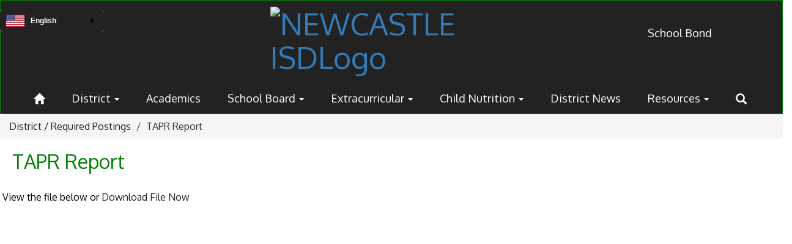

--- FILE ---
content_type: text/javascript
request_url: https://cdn.gabbart.com/lib/bootstrap/js/jquery.bsPhotoGallery.js
body_size: 1749
content:
(function($) {
  "use strict";
  $.fn.bsPhotoGallery = function(options) {

      var settings = $.extend({}, $.fn.bsPhotoGallery.defaults, options);
      var id = generateId();
      var classesString = settings.classes;
      var classesArray = classesString.split(" ");
      var clicked = {};

      function getCurrentUl(){
        return 'ul[data-bsp-ul-id="'+clicked.ulId+'"][data-bsp-ul-index="'+clicked.ulIndex+'"]';
      }
      function generateId() {
        //http://fiznool.com/blog/2014/11/16/short-id-generation-in-javascript/
        var ALPHABET = '0123456789abcdefghijklmnopqrstuvwxyzABCDEFGHIJKLMNOPQRSTUVWXYZ';
        var ID_LENGTH = 4;
        var out = '';
        for (var i = 0; i < ID_LENGTH; i++) {
          out += ALPHABET.charAt(Math.floor(Math.random() * ALPHABET.length));
        }
        return 'bsp-'+out;
      }
      function createModalWrap(){

        if($('#bsPhotoGalleryModal').length !== 0){
          return false;
        }

        var modal = '';
        modal += '<div class="modal fade" id="bsPhotoGalleryModal" tabindex="-1" role="dialog"';
        modal += 'aria-labelledby="myModalLabel" aria-hidden="true">';
        modal += '<div class="modal-dialog"><div class="modal-content">';
        modal += '<div class="modal-body"></div></div></div></div>';
        $('body').append(modal);

      }
      function showHideControls(){
    		var total = $(getCurrentUl()+' li[data-bsp-li-index]').length;

    		if(total === clicked.nextImg){
    			$('a.next').hide();
    		}else{
    			$('a.next').show()
    		}
    		if(clicked.prevImg === -1){
    			$('a.previous').hide();
    		}else{
    			$('a.previous').show()
    		}
    	}
      function showModal(){

          var src = $(this).find('img').attr('src');
          var largeImg = $(this).find('img').attr('data-bsp-large-src');
          if(typeof largeImg === 'string'){
                src = largeImg;
          }
          var index = $(this).attr('data-bsp-li-index');
          var ulIndex = $(this).parent('ul').attr('data-bsp-ul-index');
          var ulId = $(this).parent('ul').attr('data-bsp-ul-id');

          clicked.img = src;
          clicked.prevImg = parseInt(index) - parseInt(1);
      		clicked.nextImg = parseInt(index) + parseInt(1);
          clicked.ulIndex = ulIndex;
          clicked.ulId = ulId;


          $('#bsPhotoGalleryModal').modal();

          var html = '';
          var img = '<img src="' + clicked.img + '" class="img-responsive"/>';

          html += img;
          html += '<span class="glyphicon glyphicon-remove-circle" style="position: absolute; right: -14px; top: -11px; font-size: 30px; color:#fff; text-shadow: 1px 1px 18px #000;"></span>';
          html += '<div style="height:25px;clear:both;display:block;">';
          html += '<a class="controls next" data-bsp-id="'+clicked.ulId+'" href="'+ (clicked.nextImg) + '">next &raquo;</a>';
          html += '<a class="controls previous" data-bsp-id="'+clicked.ulId+'" href="' + (clicked.prevImg) + '">&laquo; prev</a>';
          html += '</div>';
          $('#bsPhotoGalleryModal .modal-body').html(html);
          $('.glyphicon-remove-circle').on('click', closeModal);
          showHideControls();
      }

      function closeModal(){
        $('#bsPhotoGalleryModal').modal('hide');
      }

      function nextPrevHandler(){

          var ul = $(getCurrentUl());
          var index = $(this).attr('href');

          var src = ul.find('li[data-bsp-li-index="'+index+'"] img').attr('src');
          var largeImg = ul.find('li[data-bsp-li-index="'+index+'"] img').attr('data-bsp-large-src');
          if(typeof largeImg === 'string'){
                src = largeImg;
          }
          $('.modal-body img').attr('src', src);

          clicked.prevImg = parseInt(index) - 1;
          clicked.nextImg = parseInt(clicked.prevImg) + 2;

          if($(this).hasClass('previous')){
              $(this).attr('href', clicked.prevImg);
              $('a.next').attr('href', clicked.nextImg);
          }else{
              $(this).attr('href', clicked.nextImg);
              $('a.previous').attr('href', clicked.prevImg);
          }
          // console.log(clicked);
        showHideControls();
        return false;
      }
      function clearModalContent(){
        $('#bsPhotoGalleryModal .modal-body').html('');
        clicked = {};
      }
      function insertClearFix(el,x){
        var index = (x+1);
        $.each(classesArray,function(e){
           switch(classesArray[e]){
             //large
             case "col-lg-1":
                  if($(el).next('li.clearfix').length == 0){
                    $(el).after('<li class="clearfix visible-lg-block"></li>');
                  }
              break;
             case "col-lg-2":
                if(index%6 === 0){
                  $(el).after('<li class="clearfix visible-lg-block"></li>');
                }
              break;
             case "col-lg-3":
              if(index%4 === 0){
                $(el).after('<li class="clearfix visible-lg-block"></li>');
              }
             break;
             case "col-lg-4":
              if(index%3 === 0){
                $(el).after('<li class="clearfix visible-lg-block"></li>');
              }
             break;
             case "col-lg-5":
             case "col-lg-6":
              if(index%2 === 0){
                $(el).after('<li class="clearfix visible-lg-block"></li>');
              }
             break;
             //medium
             case "col-md-1":
                  if($(el).next('li.clearfix').length == 0){
                    $(el).after('<li class="clearfix visible-md-block"></li>');
                  }
              break;
             case "col-md-2":
                if(index%6 === 0){
                  $(el).after('<li class="clearfix visible-md-block"></li>');
                }
              break;
             case "col-md-3":
              if(index%4 === 0){
                $(el).after('<li class="clearfix visible-md-block"></li>');
              }
             break;
             case "col-md-4":
              if(index%3 === 0){
                $(el).after('<li class="clearfix visible-md-block"></li>');
              }
             break;
             case "col-md-5":
             case "col-md-6":
              if(index%2 === 0){
                $(el).after('<li class="clearfix visible-md-block"></li>');
              }
             break;
             //small
             case "col-sm-1":
                  if($(el).next('li.clearfix').length == 0){
                    $(el).after('<li class="clearfix visible-sm-block"></li>');
                  }
              break;
             case "col-sm-2":
                if(index%6 === 0){
                  $(el).after('<li class="clearfix visible-sm-block"></li>');
                }
              break;
             case "col-sm-3":
              if(index%4 === 0){
                $(el).after('<li class="clearfix visible-sm-block"></li>');
              }
             break;
             case "col-sm-4":
              if(index%3 === 0){
                $(el).after('<li class="clearfix visible-sm-block"></li>');
              }
             break;
             case "col-sm-5":
             case "col-sm-6":
              if(index%2 === 0){
                $(el).after('<li class="clearfix visible-sm-block"></li>');
              }
             break;
             //x-small
             case "col-xs-1":
                  if($(el).next('li.clearfix').length == 0){
                    $(el).after('<li class="clearfix visible-xs-block"></li>');
                  }
              break;
             case "col-xs-2":
                if(index%6 === 0){
                  $(el).after('<li class="clearfix visible-xs-block"></li>');
                }
              break;
             case "col-xs-3":
              if(index%4 === 0){
                $(el).after('<li class="clearfix visible-xs-block"></li>');
              }
             break;
             case "col-xs-4":
              if(index%3 === 0){
                $(el).after('<li class="clearfix visible-xs-block"></li>');
              }
             break;
             case "col-xs-5":
             case "col-xs-6":
              if(index%2 === 0){
                $(el).after('<li class="clearfix visible-xs-block"></li>');
              }
             break;
           }
        });
      }


      this.each(function(i){
        //ul
        var items = $(this).find('li');
        $(this).attr('data-bsp-ul-id', id);
        $(this).attr('data-bsp-ul-index', i);

        items.each(function(x){
          insertClearFix(this,x);
          $(this).addClass(classesString);
          $(this).attr('data-bsp-li-index', x);
          $(this).find('img').addClass('img-responsive');
          if(settings.hasModal === true){
            $(this).addClass('bspHasModal');
            $(this).on('click', showModal);
          }
        });
      })

      if(settings.hasModal === true){
        //this is for the next / previous buttons
        $(document).on('click', 'a.controls[data-bsp-id="'+id+'"]', nextPrevHandler);
        $(document).on('hidden.bs.modal', '#bsPhotoGalleryModal', clearModalContent);
        //start init methods
        createModalWrap();
      }

      return this;
  };
  /*defaults*/
  $.fn.bsPhotoGallery.defaults = {
    'classes' : 'col-lg-2 col-md-2 col-sm-3 col-xs-4',
    'hasModal' : true
  }


}(jQuery));
